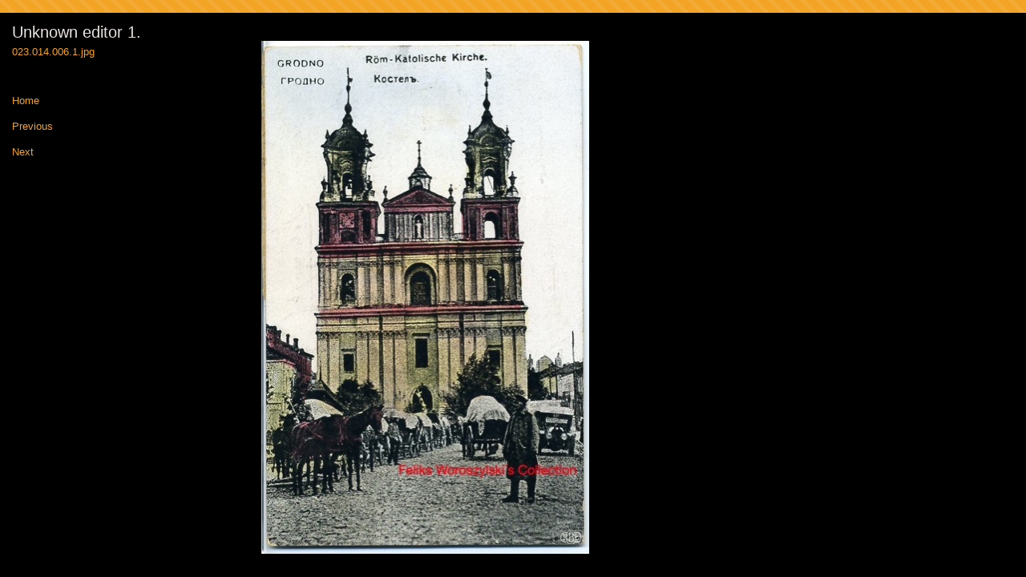

--- FILE ---
content_type: text/html
request_url: https://mygrodnopostcards.com/photos-26/files/page27-1166-full.html
body_size: 438
content:

<!DOCTYPE html PUBLIC "-//W3C//DTD XHTML 1.0 Strict//EN" "http://www.w3.org/TR/xhtml1/DTD/xhtml1-strict.dtd">
<html xmlns="http://www.w3.org/1999/xhtml">

	<head>
		<meta http-equiv="content-type" content="text/html; charset=utf-8" />
		<meta name="generator" content="RapidWeaver" />
		<link rel="stylesheet" type="text/css" href="../../rw_common/themes/bravo/consolidated-27.css" /><script src="../../rw_common/themes/bravo/javascript.js"></script>
		<title>Unknown editor 1.</title>
	</head>

	<body class="photo-background">
	
		<div class="photo-navigation">
			<p class="photo-title">Unknown editor 1.</p>
			<p class="photo-caption">023.014.006.1.jpg</p>
			<p class="photo-links"><a href="../page27.html">Home</a> | <a href="page27-1165-full.html">Previous</a> | <a href="page27-1167-full.html">Next</a></p>
		</div>
		
		<img class="photo-frame" src="page27-1166-full.jpg" alt="023.014.006.1.jpg" width="409" height="640"/>
			
		
			
	</body>

</html>

--- FILE ---
content_type: text/css
request_url: https://mygrodnopostcards.com/rw_common/themes/bravo/consolidated-27.css
body_size: 6470
content:

@media only screen {/* @group General Styles */body {text-align: center;padding: 0;font: 0.8em/1.6em "Lucida Grande", Lucida, Verdana, sans-serif;margin: 16px 20px 0;}p {}b, strong {}a:link, a:visited {}a:hover, a:active {text-decoration: none;}img {}.image-left {float: left;margin: 3px 10px 3px 0;}.image-right {float: right;margin: 3px 0 3px 10px;}/* @end *//* @group Layout */#container {margin: 0 auto;text-align: justify;position: relative;z-index: 1;}#topbar {position: absolute;left: 0;top: 0;z-index: 0;width: 100%;height: 16px;overflow: hidden;}#topgrad {position: absolute;left: 0;top: 16px;width: 100%;height: 348px;overflow: hidden;z-index: 0;}.clearer {clear: both;}#pageHeader {padding-top: 15px;padding-bottom: 15px;margin-bottom: 15px;text-align: left;}/* My Comment */#pageHeader img {float: right;}#pageHeader h1 {margin: 0;font-size: 1.6em;color: #fff;}#pageHeader h2 {margin: 0;font-size: 1em;font-weight: normal;}#contentContainer {border-right: 4px solid;border-left: 4px solid;}#contentContainer #content {padding: 15px;}#sidebarContainer {width: 250px;font-size: 0.85em;line-height: 1.4;}#sidebarContainer #sidebar {padding-top: 30px;padding-bottom: 15px;}#sidebarContainer .sideHeader,#sidebarContainer h1,#sidebarContainer h2,#sidebarContainer h3,#sidebarContainer h4,#sidebarContainer h5 {}#footer {padding: 15px;}#footer p {margin: 0;}#footer a:link, #footer a:visited {}#footer a:hover, #footer a:active {}/* @end *//* @group Bread-crumb */#breadcrumbcontainer {margin: 0;}#breadcrumbcontainer ul {list-style: none;margin: 0;padding: 0;}#breadcrumbcontainer li {display: inline;}#breadcrumbcontainer a {}#breadcrumbcontainer a:hover {}/* @end *//* @group Toolbar *//* Toolbar Styles */#navcontainer {border-top: 1px solid;position: relative;z-index: 100;}#navcontainer #current {}#navcontainer #current:hover {}#navcontainer .currentAncestor {background-image: url(images/menu_arrow_down.gif);}/* Parent - Level 0 */#navcontainer ul{list-style: none;margin: 0;padding: 0;z-index: 4;}#navcontainer li {}#navcontainer a {display: block;padding-top: 7px;padding-bottom: 5px;height: 18px;border-bottom: 1px solid;text-decoration: none;color: #fff;background-image: url(images/menu_arrow.gif);background-repeat: no-repeat;}#navcontainer a:hover {}#navcontainer a:active {}/* Child - Level 1 */#navcontainer ul ul {}#navcontainer ul ul li {}#navcontainer ul ul a {background-image: none;}#navcontainer ul ul a:hover {}#navcontainer ul ul #current{}#navcontainer ul ul .currentAncestor{background-position: 15px center;}/* Child Level 3 */#navcontainer ul ul ul {}#navcontainer ul ul ul li { }#navcontainer ul ul ul a{padding-left: 60px;}#navcontainer ul ul ul a:hover{}/* @end *//* @group Global Classes */blockquote, .standout {font-style: italic;margin: 0;font-size: 1em;color: #b8b8b8;}h1,h2,h3,h4,h5 {margin: 0 0 8px 0;}h2 {}h3 {}h4 {}.imageStyle {}/* Main content area unordered list styles */#contentContainer #content ul {}#contentContainer #content li {}ul.disc {list-style-type: disc;}ul.circle {list-style-type: circle;}ul.square {list-style-type: square;}ol.arabic-numbers {list-style-type: decimal;}ol.upper-alpha {list-style-type: upper-alpha;}ol.lower-alpha {list-style-type: lower-alpha;}ol.upper-roman {list-style-type: upper-roman;}ol.lower-roman {list-style-type: lower-roman;}/* Sidebar area unordered list styles */#sidebarContainer #sidebar ul {margin: 10px 0;padding: 0;}#sidebarContainer #sidebar li {}/* Table Styles */table {font-size: 1em;}/* @end *//* @group Blog *//* @group Tag Cloud */ul.blog-tag-cloud {margin: 0 0 10px;padding: 0;text-align: justify;}ul.blog-tag-cloud li {display: inline;padding-right: 5px;}.blog-tag-size-1 {font-size: 0.8em;}.blog-tag-size-2 {font-size: 0.85em;}.blog-tag-size-3 {font-size: 0.9em;}.blog-tag-size-4 {font-size: 0.95em;}.blog-tag-size-5 {font-size: 1em;}.blog-tag-size-6 {font-size: 1.05em;}.blog-tag-size-7 {font-size: 1.1em;}.blog-tag-size-8 {font-size: 1.15em;}.blog-tag-size-9 {font-size: 1.2em;}.blog-tag-size-10 {font-size: 1.25em;}.blog-tag-size-11 {font-size: 1.3em;}.blog-tag-size-12 {font-size: 1.35em;}.blog-tag-size-13 {font-size: 1.4em;}.blog-tag-size-14 {font-size: 1.45em;}.blog-tag-size-15 {font-size: 1.5em;}.blog-tag-size-16 {font-size: 1.55em;}.blog-tag-size-17 {font-size: 1.6em;}.blog-tag-size-18 {font-size: 1.65em;}.blog-tag-size-19 {font-size: 1.7em;}.blog-tag-size-20 {font-size: 1.75em;}/* @end *//* @group Archive Page */.blog-archive-background {}.blog-entry-summary {margin-bottom: 10px;}.blog-archive-headings-wrapper {margin-bottom: 20px;padding-bottom: 20px;border-bottom: 1px solid #eaeaea;}.blog-archive-entries-wrapper {}.blog-archive-entries-wrapper .blog-entry {}.blog-archive-month {letter-spacing: 2px;margin-bottom: 5px;font: normal 2em Georgia, serif;}.blog-archive-link {font-size: 0.9em;margin-bottom: 15px;padding-bottom: 10px;border-bottom-style: solid;border-bottom-width: 1px;}.blog-archive-link a:link, .blog-archive-link a:visited {}/* @end */.blog-entry {margin-bottom: 40px;}.blog-entry-title {font-size: 1.7em;margin-bottom: 5px;letter-spacing: -1px;font-weight: normal;}.blog-entry-title a {text-decoration: none;}.blog-entry-title a:hover {text-decoration: underline;}.blog-entry-date {margin-bottom: 15px;font-size: 0.9em;font-weight: bold;}.blog-read-more {display: block;padding-top: 10px;font-style: italic;}.blog-entry-body {}.blog-entry-comments {margin-top: 15px;font-size: 0.9em;}/*styles the category link in the main entry */.blog-entry-category {}.blog-entry-category a:link, .blog-entry-category a:visited {margin-right: 10px;}/* styles the archives in the blog sidebar */#blog-archives {margin-bottom: 10px;line-height: 1.8;}.blog-archive-link-enabled,.blog-archive-link-disabled {}.blog-archive-link-disabled {}/* Styles the blog categories in the blog sidebar */#blog-categories {margin-bottom: 10px;line-height: 1.8;}.blog-category-link-enabled {}.blog-category-link-disabled {}/* Styles the blog RSS feeds in the blog sidebar */#blog-rss-feeds {margin-bottom: 10px;line-height: 1.8;}.blog-rss-link {background: url(images/rss_icon.gif) no-repeat left 1px;padding-left: 16px;}.blog-comments-rss-link {background: url(images/rss_icon.gif) no-repeat left 1px;padding-left: 16px;}/* Comment links */a[href^="javascript:HaloScan"] {}/* Trackback links */a[href^="javascript:HaloScanTB"] {}/* @end *//* @group File Sharing */.filesharing-description {}.filesharing-item {margin-bottom: 15px;padding-bottom: 15px;border-bottom-width: 1px;border-bottom-style: solid;}.filesharing-item-title a:link,.filesharing-item-title a:visited {font-size: 1.2em;margin-bottom: 5px;letter-spacing: -1px;}.filesharing-item-title a:hover {}.filesharing-item-title a:visited {}.filesharing-item-description {}/* @end *//* @group Photo Album *//* @group Index Page (Thumbnail view) */.album-title {font-size: 1.7em;margin-bottom: 5px;letter-spacing: -1px;}.album-description {margin-bottom: 60px;}.album-wrapper {display: block;width: 99%;position: relative;}.thumbnail-wrap {text-align: center;position: relative;float: left;margin-bottom: 60px;margin-right: 18px;}.thumbnail-frame {position: absolute;    bottom: 0;    left: 5px;}.thumbnail-frame:hover {}.thumbnail-frame a {}.thumbnail-frame a:hover {background: transparent;}.thumbnail-frame img {padding: 4px;border: 1px solid;margin: 0 0 0 -5px;}.thumbnail-caption {margin: 0 0 0 -3px;padding: 0;width: 100%;height: 38px;display: block;font-size: 0.85em;}/* @end *//* @group Single Page (Photo view) */.photo-background {margin: 0;}html > body .photo-background {background-image: url(images/top_grad.png);background-position: left 16px;background-repeat: repeat-x;}.photo-navigation {width: 100%;height: 16px;position: relative;margin: 0;}html > body .photo-navigation {background-image: url(images/top_bar_bg.png);background-position: left top;background-repeat: repeat-x;}.photo-links {position: absolute;left: 15px;top: 120px;margin: 0;text-align: left;color: #1a1a1a;}.photo-navigation a:link,.photo-navigation a:visited {display: block;line-height: 1em;text-decoration: none;}.photo-navigation a:hover {background: transparent;}.photo-frame {position: absolute;left: 320px;top: 45px;padding: 4px;border: 2px solid;}.photo-title {width: 300px;text-align: left;position: absolute;left: 15px;top: 30px;margin: 0;font-size: 1.6em;color: #fff;}.photo-caption {width: 300px;text-align: left;position: absolute;left: 15px;top: 55px;margin: 0;font-size: 1em;font-weight: normal;}/* @group EXIF data *//* Data wrapper */.exif-data {text-align: left;width: 300px;position: absolute;left: 15px;top: 205px;}.exif-data p {margin: 0;padding: 0;}/* p tag classes for all exif data */p.exif-version {}p.exif-colour-space {}p.exif-focal-length {}p.exif-dimensions {}p.exif-pixel-y-dimension {}p.exif-pixel-x-dimension {}p.exif-oecf-value {}p.exif-subsec-time-original {}p.exif-exposure-mode {}p.exif-spatial-frequency-response {}p.exif-scene-capture-type {}p.exif-subject-location {}p.exif-shutter-speed {}p.exif-datetime-original {}p.exif-subsec-time {}p.exif-compressed-bits-per-pixel {}p.exif-flash-energy {}p.exif-saturation {}p.exif-brightness {}p.exif-exposure-time {}p.exif-f-number {}p.exif-file-source {}p.exif-gain-control {}p.exif-subject-area {}p.exif-cfa-pattern {}p.exif-scene-type {}p.exif-white-balance {}p.exif-flash {}p.exif-exposure-index {}p.exif-flashpix-version {}p.exif-device-setting-description {}p.exif-focalplane-x-resolution {}p.exif-image-uniqueid {}p.exif-components-configuration {}p.exif-light-source {}p.exif-sensing-method {}p.exif-aperture {}p.exif-sharpness {}p.exif-exposure-program {}p.exif-subject-distance {}p.exif-subsec-time-digitized {}p.exif-contrast {}p.exif-focalplane-resolution-unit {}p.exif-gamma {}p.exif-35mm-focal-length {}p.exif-datetime-digitized {}p.exif-subject-distance-range {}p.exif-custom-rendered {}p.exif-max-aperture {}p.exif-sound-file {}p.exif-metering-mode {}p.exif-spectral-sensitivity {}p.exif-exposure-bias {}p.exif-focalplane-y-resolution {}p.exif-iso-rating {}p.exif-maker-note {}p.exif-digital-zoom-ratio {}p.exif-user-comment {}/* @end *//* @end *//* @end *//* @group Quicktime Page */.movie-description {}/* @end *//* @group Quicktime Album *//* @group Index Page (Movie Thumbnail view) */.movie-page-title {font-size: 1.7em;margin-bottom: 5px;letter-spacing: -1px;}.movie-page-description {margin-bottom: 15px;}.movie-thumbnail-frame {width: 132px;height: 132px;text-align: center;float: left;margin-right: 20px;margin-bottom: 20px;}.movie-thumbnail-frame:hover {}.movie-thumbnail-frame img {padding: 4px;border: 1px solid;}.movie-thumbnail-caption {font-size: 0.85em;}/* @end *//* @group Single Page (Movie View) */.movie-background {margin: 10px;}.movie-title {font-size: 1.7em;letter-spacing: -1px;}.movie-frame {margin-bottom: 5px;}/* @end *//* @end *//* @group Contact Form */.message-text { }.required-text {} .form-input-field {font-size: 1em;background: #f4f4f4;width: 98%;font-family: "Lucida Grande", Lucida, Verdana, sans-serif;} .form-input-button { } /* @end *//* @group Disqus */#dsq-comments-title {    clear:none !important;} #dsq-content .dsq-options {    clear:none !important;}#dsq-thread-settings  {    clear:none !important;}#dsq-content div {    clear:none !important;}.dsq-button{    float:none ! important;}/* @end *//* @group Sitemap */.rw-sitemap ul {    margin: 0;    padding: 0;    list-style-type: disc;    list-style-position: inside;}.rw-sitemap ul li {    margin: 0 0 10px 0;}.rw-sitemap ul li:last-child {    margin: 0;}.rw-sitemap ul li li {    margin: 0 0 5px 0;}.rw-sitemap ul li li:last-child {    margin: 0;}.rw-sitemap ul ul {    padding: 0 0 0 20px;    list-style-type: square;}.rw-sitemap ul ul ul {    list-style-type: circle;}/* @end */body,.movie-background {color: #F4EFE7;background-color: #000000;}.photo-links {color: #000000;}#contentContainer,.photo-frame {background-color: #000000;border-color: #000000;}#footer {background-color: #000000;}#sidebarContainer,#navcontainer a,#pageHeader h1,.exif-data,.photo-title {color: #E7E2DD;}#navcontainer {border-top-color: #000000;}#navcontainer a,.filesharing-item {border-bottom-color: #000000;}a:link,a:visited,#pageHeader h2,#navcontainer #current,#navcontainer .currentAncestor,#navcontainer a:hover,.blog-entry-title,.album-title,.photo-caption,.movie-title,h1,h2,h3,h4,h5 {color: #F3A424;}a:hover, a:active {}#topbar {background-color: #F3A424;}.photo-navigation {background-color: #F3A424;}.thumbnail-frame img,.movie-thumbnail-frame img {background: #0A0A0A;border-color: #000000;}#container {width: auto;margin: 0;}#sidebarContainer {float: right;}#contentContainer {margin-right: 250px;}#sidebarContainer #sidebar,#pageHeader {padding-left: 15px;}#navcontainer a {padding-left: 30px;background-position: 15px center;}#navcontainer ul ul a {padding-left: 45px;}#navcontainer ul ul #current,#navcontainer ul ul .currentAncestor {background-position: 30px center;}#navcontainer ul ul ul a {padding-left: 60px;}#navcontainer ul ul ul #current,#navcontainer ul ul ul .currentAncestor {background-position: 45px center;}#navcontainer ul ul ul ul a {padding-left: 75px;}#navcontainer ul ul ul ul #current,#navcontainer ul ul ul ul .currentAncestor {background-position: 60px center;}
}

@media only handheld {/*<group=General Styles>*/body {text-align: left;font-family: Verdana, Arial, Helvetica, sans-serif;font-size: 0.9em;margin: 0px;padding: 0;white-space: pre;}p {}b, strong {}a:link {color: #0000ff;text-decoration: underline;}a:visited {color: #681796;}a:hover, a:active {text-decoration: none;background: #0000ff;color: #ffffff;}img {max-width: 99%;}.image-left {}.image-right {}/*</group>*//*<group=Layout>*/#container { background: #ffffff;background-image: none;width: 100%;}#pageHeader {height: auto;text-align: left;margin-bottom: 8px;background: #000000;padding: 3px;border-bottom: solid #191919 2px;}#pageHeader img {position: relative;top: auto;right: auto;}#pageHeader h1 {color: #ffffff;font-size: 1.3em;margin: 0 0 5px;padding-top: 0px;font-weight: bold;}#pageHeader h2 {font-size: 1.1em;margin: 0;color: #ffffff;font-weight: normal;}#contentContainer {margin: 0px;display: block;width: auto;}#contentContainer #content {margin: 0;padding: 0;}#sidebarContainer {float: none;width: auto;display: block;margin-bottom: 10px;padding-bottom: 10px;border-bottom: 1px solid #808080;}#sidebarContainer #sidebar {margin: 0;padding: 0px;}#sidebarContainer .sideHeader {color: #000000;font-weight: bold;margin-bottom: 5px;}#footer { width: auto;text-align: left;padding: 0px;margin: 0;}#footer p {}#footer a:link, #footer a:visited {}#footer a:hover, #footer a:active {}/*</group>*//*<group=Bread-crumb>*/#breadcrumbcontainer {margin-bottom: 5px;}#breadcrumbcontainer ul {list-style: none;margin: 0;padding: 0;}#breadcrumbcontainer li {display: inline;padding: 0;margin: 0;}#breadcrumbcontainer a {padding: 0;}#breadcrumbcontainer a:hover {}/*</group>*//*<group=Toolbar>*//* Toolbar Styles */#navcontainer {color: #000000;margin: 0 0 10px 0;padding: 0;}#navcontainer #current {}#navcontainer #current:hover {}#navcontainer .currentAncestor {}/* Parent - Level 0 */#navcontainer ul{margin: 0;padding: 0;list-style-type: none;}#navcontainer li {margin: 0;padding: 0;}#navcontainer a {padding: 0;}#navcontainer a:hover {}#navcontainer a:active {}/* Child - Level 1 */#navcontainer ul ul {list-style-type: none;margin-left: 2px;padding: 0;color: black;}#navcontainer ul ul li {padding-left: 5px;}#navcontainer ul ul a {padding: 0;}#navcontainer ul ul a:hover{}#navcontainer ul ul #current{}/* Child - Level 2 */#navcontainer ul ul ul {}#navcontainer ul ul ul li {padding-left: 10px;}#navcontainer ul ul ul a{}#navcontainer ul ul ul a:hover{}/* Child Level 3 */#navcontainer ul ul ul {}#navcontainer ul ul ul ul li {padding-left: 15px;}#navcontainer ul ul ul ul a{}#navcontainer ul ul ul ul a:hover{}/* Child Level 4 */#navcontainer ul ul ul ul {}#navcontainer ul ul ul ul ul li {padding-left: 20px;}#navcontainer ul ul ul ul ul a{}#navcontainer ul ul ul ul ul a:hover{}/* Child Level 5 */#navcontainer ul ul ul ul ul {}#navcontainer ul ul ul ul ul ul li { }#navcontainer ul ul ul ul ul ul a{}#navcontainer ul ul ul ul ul ul a:hover{}/*</group>*//*<group=Global Classes>*/blockquote, .standout {margin: 0;padding: 5px;font-weight: bold;}h1 {}h2 {}h3 {}h4 {}.imageStyle {}/*</group>*//*<group=Blog>*//*<group=Archive Page>*/.blog-archive-background {}.blog-archive-headings-wrapper {}.blog-archive-entries-wrapper {}.blog-archive-entries-wrapper .blog-entry {}.blog-archive-month {}.blog-archive-link {}.blog-archive-link a:link, .blog-archive-link a:visited {}/*</group>*/.blog-entry {}.blog-entry-title {font-weight: bold;margin-bottom: 3px;}.blog-entry-date {margin-bottom: 8px;font-size: 0.9em;color: #808080;}.blog-entry-body {margin-bottom: 5px;padding-bottom: 5px;border-bottom: 1px solid #cccccc;}.blog-entry-comments {display: none;}.blog-entry-category {}.blog-category-link-enabled {}.blog-category-link-disabled {}/*</group>*//*<group=File Sharing>*/.filesharing-description {}.filesharing-item {margin-bottom: 5px;padding-bottom: 5px;border-bottom: 1px solid #cccccc;}.filesharing-item-title a:link {}.filesharing-item-title a:hover {}.filesharing-item-title a:visited {}.filesharing-item-description {}/*</group>*//*<group=Photo Album>*//*<group=Index Page (Thumbnail view)>*/.album-title {font-weight: bold;margin-bottom: 3px;}.album-description {margin-bottom: 8px;font-size: 0.9em;color: #808080;}table.thumbnail-table {width: 99%;}table.thumbnail-table, table.thumbnail-table tr, table.thumbnail-table td {display: block;}.thumbnail-frame {}.thumbnail-frame:hover {}.thumbnail-frame a {}.thumbnail-frame a:hover {}.thumbnail-frame img {}.thumbnail-caption {}/*</group>*//*<group=Single Page (Photo view)>*/.photo-background {}.photo-navigation {}.photo-links {}.photo-navigation a:link, .photo-navigation a:visited {}.photo-navigation a:hover {}.photo-frame{}.photo-title {}.photo-caption {}/*</group>*//*</group>*//*<group=Quicktime Page>*/.movie-description {}/*</group>*//*<group=Quicktime Album>*//*<group=Index Page (Movie Thumbnail view)>*/.movie-page-title {font-weight: bold;margin-bottom: 3px;}.movie-page-description {margin-bottom: 8px;font-size: 0.9em;color: #808080;}.movie-thumbnail-frame {}.movie-thumbnail-frame:hover {}.movie-thumbnail-caption {}/*</group>*//*<group=Single Page (Movie View)>*/.movie-background {}.movie-title {}.movie-frame {}/*</group>*//*</group>*//*<group=Contact Form>*/.message-text { } .required-text {} .form-input-field {max-width: 100%;} .form-input-button { } /*</group>*/body,.movie-background {color: #F4EFE7;background-color: #000000;}.photo-links {color: #000000;}#contentContainer,.photo-frame {background-color: #000000;border-color: #000000;}#footer {background-color: #000000;}#sidebarContainer,#navcontainer a,#pageHeader h1,.exif-data,.photo-title {color: #E7E2DD;}#navcontainer {border-top-color: #000000;}#navcontainer a,.filesharing-item {border-bottom-color: #000000;}a:link,a:visited,#pageHeader h2,#navcontainer #current,#navcontainer .currentAncestor,#navcontainer a:hover,.blog-entry-title,.album-title,.photo-caption,.movie-title,h1,h2,h3,h4,h5 {color: #F3A424;}a:hover, a:active {}#topbar {background-color: #F3A424;}.photo-navigation {background-color: #F3A424;}.thumbnail-frame img,.movie-thumbnail-frame img {background: #0A0A0A;border-color: #000000;}#container {width: auto;margin: 0;}#sidebarContainer {float: right;}#contentContainer {margin-right: 250px;}#sidebarContainer #sidebar,#pageHeader {padding-left: 15px;}#navcontainer a {padding-left: 30px;background-position: 15px center;}#navcontainer ul ul a {padding-left: 45px;}#navcontainer ul ul #current,#navcontainer ul ul .currentAncestor {background-position: 30px center;}#navcontainer ul ul ul a {padding-left: 60px;}#navcontainer ul ul ul #current,#navcontainer ul ul ul .currentAncestor {background-position: 45px center;}#navcontainer ul ul ul ul a {padding-left: 75px;}#navcontainer ul ul ul ul #current,#navcontainer ul ul ul ul .currentAncestor {background-position: 60px center;}
}

@media only print {/*<group=General Styles>*/body {background: transparent none;margin: 0px 5% 0px 5%;text-align: left;color: #000000;letter-spacing: 0.5px;word-spacing: 1px;padding: 0px;font: 10pt Georgia, Times New Roman, Times, serif;}p { }b, strong {font-weight: bold;}a:link, a:visited {}a:hover, a:active {}/*</group>*//*<group=Layout>*/#container {text-align: left;width: 100%;padding: 0px;margin: 0px;}#pageHeader {text-align: left;background: none;border-bottom: 1px solid #cccccc;padding-bottom: 10px;margin-bottom: 10px;}#pageHeader img {float: right;}#pageHeader h1 {color: #000000;margin: 0px;font-weight: bold;font-size: 16pt;padding: 0px;}#pageHeader h2 {color: #333333;margin: 0px;font-size: 13pt;font-weight: normal;padding: 0px;}#contentContainer {float: none !important;padding: 0px;margin-bottom: 10px;}#contentContainer #content {padding: 0px;}#contentContainer #content img {}#sidebarContainer {float: none;width: auto;border-bottom: 1px solid #cccccc;margin-bottom: 10px;padding-bottom: 10px;}#sidebarContainer .sidebar {}#footer {text-align: center; background: none;color: #000000;font-size: 10pt;border-top: 1px solid #cccccc;margin-top: 10px;padding-top: 10px;}#footer a {}#footer a:hover {}/*</group>*//*<group=toolbar>*/#navcontainer {display: none;}/*</group>*//*<group=Bread-crumb>*/#breadcrumbcontainer {display: none;}/*</group>*//*<group=Global Classes>*/.standout {color: #474747;font-size: 11pt;font-weight: bold;letter-spacing: 1px;word-spacing: 2px;padding: 40px;background-color: #f5f5f5;font-style: italic;}h1 {font-size: 20pt;font-weight: bold;margin-bottom: 3px;}h2 {font-size: 18pt;font-weight: bold;margin-bottom: 3px;}h3 {font-size: 16pt;font-weight: bold;margin-bottom: 3px;}h4 {font-size: 14pt;font-weight: bold;margin-bottom: 3px;}h5 {font-size: 12px;font-weight: bold;margin-bottom: 3px;}.imageStyle {}/*</group>*//*<group=Blog>*/.blog-entry {border-style: none;}.blog-entry-title {font-size: 16pt;font-weight: bold;margin-bottom: 3px;border-style: none;}.blog-entry-date {margin-bottom: 10px;margin-top: 5px;border-style: none;font-size: 10pt;color: #333333;}.blog-entry-body {margin-bottom: 45px;border-style: none;}/*</group>*//*<group=File Sharing>*/.filesharing-description {margin-bottom: 20px;border-bottom: 1px solid #d9d9d9;}.filesharing-item {}.filesharing-item-title {font-size: 16pt;font-weight: bold;}.filesharing-item-description {margin-bottom: 10px;}/*</group>*//*<group=Photo Album>*//*<group=Index Page (Thumbnail view)>*/.album-title {font-size: 16pt;font-weight: bold;margin-bottom: 3px;}.album-description {}.thumbnail-frame {margin: 0px;padding: 0px;}.thumbnail-frame a {}.thumbnail-frame a:hover {height: 30px;}.thumbnail-frame img {background: repeat url(images/sidebar_bg.png);}.thumbnail-caption {color: #4c4c4c;margin-top: -2px;font-size: 10pt;}/*</group>*//*<group=Single Page (Photo view)>*/.photo-background {text-align: center;}.photo-navigation {background: none;display: none;}.photo-navigation a {display: none;}.photo-navigation a:hover {display: none;}.photo-frame{}.photo-links {display: none;}.photo-title {display: none;}.photo-caption {font-size: 11pt;margin: 0px;text-align: center;}/*</group>*//*</group>*//*<group=Quicktime Page>*/.movie-title {font-size: 16pt;font-weight: bold;text-align: left;}.movie-description {text-align: center;}.movie-frame {text-align: center;margin-bottom: 10px;}/*</group>*/body,.movie-background {color: #F4EFE7;background-color: #000000;}.photo-links {color: #000000;}#contentContainer,.photo-frame {background-color: #000000;border-color: #000000;}#footer {background-color: #000000;}#sidebarContainer,#navcontainer a,#pageHeader h1,.exif-data,.photo-title {color: #E7E2DD;}#navcontainer {border-top-color: #000000;}#navcontainer a,.filesharing-item {border-bottom-color: #000000;}a:link,a:visited,#pageHeader h2,#navcontainer #current,#navcontainer .currentAncestor,#navcontainer a:hover,.blog-entry-title,.album-title,.photo-caption,.movie-title,h1,h2,h3,h4,h5 {color: #F3A424;}a:hover, a:active {}#topbar {background-color: #F3A424;}.photo-navigation {background-color: #F3A424;}.thumbnail-frame img,.movie-thumbnail-frame img {background: #0A0A0A;border-color: #000000;}#container {width: auto;margin: 0;}#sidebarContainer {float: right;}#contentContainer {margin-right: 250px;}#sidebarContainer #sidebar,#pageHeader {padding-left: 15px;}#navcontainer a {padding-left: 30px;background-position: 15px center;}#navcontainer ul ul a {padding-left: 45px;}#navcontainer ul ul #current,#navcontainer ul ul .currentAncestor {background-position: 30px center;}#navcontainer ul ul ul a {padding-left: 60px;}#navcontainer ul ul ul #current,#navcontainer ul ul ul .currentAncestor {background-position: 45px center;}#navcontainer ul ul ul ul a {padding-left: 75px;}#navcontainer ul ul ul ul #current,#navcontainer ul ul ul ul .currentAncestor {background-position: 60px center;}
}

